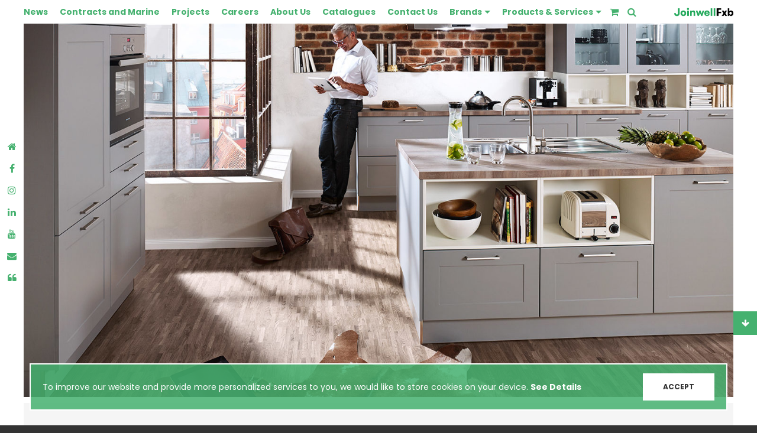

--- FILE ---
content_type: text/html; charset=UTF-8
request_url: https://joinwell.com.mt/rooms/generic/lotus/
body_size: 14995
content:

<!doctype html>
<html lang="en-US" class="production">
  <head>
	<meta charset="utf-8">
	<meta http-equiv="x-ua-compatible" content="ie=edge">
	<meta name="viewport" content="width=device-width, initial-scale=1">
	<meta name="facebook-domain-verification" content="pq5d9r7tu3mkpc8xldpxy8qjiwtej1" />
	<!-- Google Tag Manager -->
<script>(function(w,d,s,l,i){w[l]=w[l]||[];w[l].push({'gtm.start':
new Date().getTime(),event:'gtm.js'});var f=d.getElementsByTagName(s)[0],
j=d.createElement(s),dl=l!='dataLayer'?'&l='+l:'';j.async=true;j.src=
'https://www.googletagmanager.com/gtm.js?id='+i+dl;f.parentNode.insertBefore(j,f);
})(window,document,'script','dataLayer','GTM-NHCFC3P');</script>
<!-- End Google Tag Manager -->	<link rel="apple-touch-icon" sizes="180x180" href="https://joinwell.com.mt/app/themes/brndwgn-joinwell/dist/images/icons/favicons/apple-touch-icon.png">
	<link rel="icon" type="image/png" sizes="32x32" href="https://joinwell.com.mt/app/themes/brndwgn-joinwell/dist/images/icons/favicons/favicon-32x32.png">
	<link rel="icon" type="image/png" sizes="16x16" href="https://joinwell.com.mt/app/themes/brndwgn-joinwell/dist/images/icons/favicons/favicon-16x16.png">
	<link rel="manifest" href="https://joinwell.com.mt/app/themes/brndwgn-joinwell/dist/images/icons/favicons/manifest.json">
	<link rel="mask-icon" href="https://joinwell.com.mt/app/themes/brndwgn-joinwell/dist/images/icons/favicons/safari-pinned-tab.svg" color="#45b16f">
	<meta name="theme-color" content="#45b16f">
  <meta name='robots' content='index, follow, max-image-preview:large, max-snippet:-1, max-video-preview:-1' />
	<style>img:is([sizes="auto" i], [sizes^="auto," i]) { contain-intrinsic-size: 3000px 1500px }</style>
	
	<!-- This site is optimized with the Yoast SEO plugin v26.4 - https://yoast.com/wordpress/plugins/seo/ -->
	<title>Lotus - Joinwell Ltd.</title>
	<meta name="description" content="Joinwell&#039;s Lotus collection offers comfortable and stylish furniture in Malta. Shop now for great deals!" />
	<link rel="canonical" href="https://joinwell.com.mt/rooms/kitchen/lotus/" />
	<meta property="og:locale" content="en_US" />
	<meta property="og:type" content="article" />
	<meta property="og:title" content="Lotus - Joinwell Ltd." />
	<meta property="og:description" content="Joinwell&#039;s Lotus collection offers comfortable and stylish furniture in Malta. Shop now for great deals!" />
	<meta property="og:url" content="https://joinwell.com.mt/rooms/kitchen/lotus/" />
	<meta property="og:site_name" content="Joinwell Ltd." />
	<meta property="article:publisher" content="https://www.facebook.com/joinwellfxb" />
	<meta property="article:modified_time" content="2023-05-16T11:53:04+00:00" />
	<meta property="og:image" content="https://d1kxfday8czlm.cloudfront.net/app/uploads/2017/06/14150617/Lotus-Finish-A.jpg" />
	<meta property="og:image:width" content="1600" />
	<meta property="og:image:height" content="1050" />
	<meta property="og:image:type" content="image/jpeg" />
	<meta name="twitter:card" content="summary_large_image" />
	<script type="application/ld+json" class="yoast-schema-graph">{"@context":"https://schema.org","@graph":[{"@type":"WebPage","@id":"https://joinwell.com.mt/rooms/kitchen/lotus/","url":"https://joinwell.com.mt/rooms/kitchen/lotus/","name":"Lotus - Joinwell Ltd.","isPartOf":{"@id":"https://joinwell.com.mt/#website"},"primaryImageOfPage":{"@id":"https://joinwell.com.mt/rooms/kitchen/lotus/#primaryimage"},"image":{"@id":"https://joinwell.com.mt/rooms/kitchen/lotus/#primaryimage"},"thumbnailUrl":"https://d1kxfday8czlm.cloudfront.net/app/uploads/2017/06/14150617/Lotus-Finish-A.jpg","datePublished":"2017-06-14T13:36:06+00:00","dateModified":"2023-05-16T11:53:04+00:00","description":"Joinwell's Lotus collection offers comfortable and stylish furniture in Malta. Shop now for great deals!","breadcrumb":{"@id":"https://joinwell.com.mt/rooms/kitchen/lotus/#breadcrumb"},"inLanguage":"en-US","potentialAction":[{"@type":"ReadAction","target":["https://joinwell.com.mt/rooms/kitchen/lotus/"]}]},{"@type":"ImageObject","inLanguage":"en-US","@id":"https://joinwell.com.mt/rooms/kitchen/lotus/#primaryimage","url":"https://d1kxfday8czlm.cloudfront.net/app/uploads/2017/06/14150617/Lotus-Finish-A.jpg","contentUrl":"https://d1kxfday8czlm.cloudfront.net/app/uploads/2017/06/14150617/Lotus-Finish-A.jpg","width":1600,"height":1050},{"@type":"BreadcrumbList","@id":"https://joinwell.com.mt/rooms/kitchen/lotus/#breadcrumb","itemListElement":[{"@type":"ListItem","position":1,"name":"Home","item":"https://joinwell.com.mt/"},{"@type":"ListItem","position":2,"name":"Lotus"}]},{"@type":"WebSite","@id":"https://joinwell.com.mt/#website","url":"https://joinwell.com.mt/","name":"Joinwell Ltd.","description":"The art of everyday living.","publisher":{"@id":"https://joinwell.com.mt/#organization"},"potentialAction":[{"@type":"SearchAction","target":{"@type":"EntryPoint","urlTemplate":"https://joinwell.com.mt/?s={search_term_string}"},"query-input":{"@type":"PropertyValueSpecification","valueRequired":true,"valueName":"search_term_string"}}],"inLanguage":"en-US"},{"@type":"Organization","@id":"https://joinwell.com.mt/#organization","name":"Joinwell Ltd.","url":"https://joinwell.com.mt/","logo":{"@type":"ImageObject","inLanguage":"en-US","@id":"https://joinwell.com.mt/#/schema/logo/image/","url":"https://d1kxfday8czlm.cloudfront.net/app/uploads/2023/08/14114532/JF_colour.png","contentUrl":"https://d1kxfday8czlm.cloudfront.net/app/uploads/2023/08/14114532/JF_colour.png","width":757,"height":103,"caption":"Joinwell Ltd."},"image":{"@id":"https://joinwell.com.mt/#/schema/logo/image/"},"sameAs":["https://www.facebook.com/joinwellfxb","https://www.instagram.com/joinwellfxb/","https://www.linkedin.com/company/joinwellfxb/","https://www.youtube.com/channel/UC9hHNrxFMnw6iZqiJ3ch5ZA"]}]}</script>
	<!-- / Yoast SEO plugin. -->


<script type='application/javascript'  id='pys-version-script'>console.log('PixelYourSite Free version 11.1.3');</script>
<script type="text/javascript">
/* <![CDATA[ */
window._wpemojiSettings = {"baseUrl":"https:\/\/s.w.org\/images\/core\/emoji\/16.0.1\/72x72\/","ext":".png","svgUrl":"https:\/\/s.w.org\/images\/core\/emoji\/16.0.1\/svg\/","svgExt":".svg","source":{"concatemoji":"https:\/\/joinwell.com.mt\/wp\/wp-includes\/js\/wp-emoji-release.min.js?ver=6.8.3"}};
/*! This file is auto-generated */
!function(s,n){var o,i,e;function c(e){try{var t={supportTests:e,timestamp:(new Date).valueOf()};sessionStorage.setItem(o,JSON.stringify(t))}catch(e){}}function p(e,t,n){e.clearRect(0,0,e.canvas.width,e.canvas.height),e.fillText(t,0,0);var t=new Uint32Array(e.getImageData(0,0,e.canvas.width,e.canvas.height).data),a=(e.clearRect(0,0,e.canvas.width,e.canvas.height),e.fillText(n,0,0),new Uint32Array(e.getImageData(0,0,e.canvas.width,e.canvas.height).data));return t.every(function(e,t){return e===a[t]})}function u(e,t){e.clearRect(0,0,e.canvas.width,e.canvas.height),e.fillText(t,0,0);for(var n=e.getImageData(16,16,1,1),a=0;a<n.data.length;a++)if(0!==n.data[a])return!1;return!0}function f(e,t,n,a){switch(t){case"flag":return n(e,"\ud83c\udff3\ufe0f\u200d\u26a7\ufe0f","\ud83c\udff3\ufe0f\u200b\u26a7\ufe0f")?!1:!n(e,"\ud83c\udde8\ud83c\uddf6","\ud83c\udde8\u200b\ud83c\uddf6")&&!n(e,"\ud83c\udff4\udb40\udc67\udb40\udc62\udb40\udc65\udb40\udc6e\udb40\udc67\udb40\udc7f","\ud83c\udff4\u200b\udb40\udc67\u200b\udb40\udc62\u200b\udb40\udc65\u200b\udb40\udc6e\u200b\udb40\udc67\u200b\udb40\udc7f");case"emoji":return!a(e,"\ud83e\udedf")}return!1}function g(e,t,n,a){var r="undefined"!=typeof WorkerGlobalScope&&self instanceof WorkerGlobalScope?new OffscreenCanvas(300,150):s.createElement("canvas"),o=r.getContext("2d",{willReadFrequently:!0}),i=(o.textBaseline="top",o.font="600 32px Arial",{});return e.forEach(function(e){i[e]=t(o,e,n,a)}),i}function t(e){var t=s.createElement("script");t.src=e,t.defer=!0,s.head.appendChild(t)}"undefined"!=typeof Promise&&(o="wpEmojiSettingsSupports",i=["flag","emoji"],n.supports={everything:!0,everythingExceptFlag:!0},e=new Promise(function(e){s.addEventListener("DOMContentLoaded",e,{once:!0})}),new Promise(function(t){var n=function(){try{var e=JSON.parse(sessionStorage.getItem(o));if("object"==typeof e&&"number"==typeof e.timestamp&&(new Date).valueOf()<e.timestamp+604800&&"object"==typeof e.supportTests)return e.supportTests}catch(e){}return null}();if(!n){if("undefined"!=typeof Worker&&"undefined"!=typeof OffscreenCanvas&&"undefined"!=typeof URL&&URL.createObjectURL&&"undefined"!=typeof Blob)try{var e="postMessage("+g.toString()+"("+[JSON.stringify(i),f.toString(),p.toString(),u.toString()].join(",")+"));",a=new Blob([e],{type:"text/javascript"}),r=new Worker(URL.createObjectURL(a),{name:"wpTestEmojiSupports"});return void(r.onmessage=function(e){c(n=e.data),r.terminate(),t(n)})}catch(e){}c(n=g(i,f,p,u))}t(n)}).then(function(e){for(var t in e)n.supports[t]=e[t],n.supports.everything=n.supports.everything&&n.supports[t],"flag"!==t&&(n.supports.everythingExceptFlag=n.supports.everythingExceptFlag&&n.supports[t]);n.supports.everythingExceptFlag=n.supports.everythingExceptFlag&&!n.supports.flag,n.DOMReady=!1,n.readyCallback=function(){n.DOMReady=!0}}).then(function(){return e}).then(function(){var e;n.supports.everything||(n.readyCallback(),(e=n.source||{}).concatemoji?t(e.concatemoji):e.wpemoji&&e.twemoji&&(t(e.twemoji),t(e.wpemoji)))}))}((window,document),window._wpemojiSettings);
/* ]]> */
</script>
<style id='wp-emoji-styles-inline-css' type='text/css'>

	img.wp-smiley, img.emoji {
		display: inline !important;
		border: none !important;
		box-shadow: none !important;
		height: 1em !important;
		width: 1em !important;
		margin: 0 0.07em !important;
		vertical-align: -0.1em !important;
		background: none !important;
		padding: 0 !important;
	}
</style>
<link rel='stylesheet' id='wp-block-library-css' href='https://joinwell.com.mt/wp/wp-includes/css/dist/block-library/style.min.css?ver=6.8.3' type='text/css' media='all' />
<style id='classic-theme-styles-inline-css' type='text/css'>
/*! This file is auto-generated */
.wp-block-button__link{color:#fff;background-color:#32373c;border-radius:9999px;box-shadow:none;text-decoration:none;padding:calc(.667em + 2px) calc(1.333em + 2px);font-size:1.125em}.wp-block-file__button{background:#32373c;color:#fff;text-decoration:none}
</style>
<style id='global-styles-inline-css' type='text/css'>
:root{--wp--preset--aspect-ratio--square: 1;--wp--preset--aspect-ratio--4-3: 4/3;--wp--preset--aspect-ratio--3-4: 3/4;--wp--preset--aspect-ratio--3-2: 3/2;--wp--preset--aspect-ratio--2-3: 2/3;--wp--preset--aspect-ratio--16-9: 16/9;--wp--preset--aspect-ratio--9-16: 9/16;--wp--preset--color--black: #000000;--wp--preset--color--cyan-bluish-gray: #abb8c3;--wp--preset--color--white: #ffffff;--wp--preset--color--pale-pink: #f78da7;--wp--preset--color--vivid-red: #cf2e2e;--wp--preset--color--luminous-vivid-orange: #ff6900;--wp--preset--color--luminous-vivid-amber: #fcb900;--wp--preset--color--light-green-cyan: #7bdcb5;--wp--preset--color--vivid-green-cyan: #00d084;--wp--preset--color--pale-cyan-blue: #8ed1fc;--wp--preset--color--vivid-cyan-blue: #0693e3;--wp--preset--color--vivid-purple: #9b51e0;--wp--preset--gradient--vivid-cyan-blue-to-vivid-purple: linear-gradient(135deg,rgba(6,147,227,1) 0%,rgb(155,81,224) 100%);--wp--preset--gradient--light-green-cyan-to-vivid-green-cyan: linear-gradient(135deg,rgb(122,220,180) 0%,rgb(0,208,130) 100%);--wp--preset--gradient--luminous-vivid-amber-to-luminous-vivid-orange: linear-gradient(135deg,rgba(252,185,0,1) 0%,rgba(255,105,0,1) 100%);--wp--preset--gradient--luminous-vivid-orange-to-vivid-red: linear-gradient(135deg,rgba(255,105,0,1) 0%,rgb(207,46,46) 100%);--wp--preset--gradient--very-light-gray-to-cyan-bluish-gray: linear-gradient(135deg,rgb(238,238,238) 0%,rgb(169,184,195) 100%);--wp--preset--gradient--cool-to-warm-spectrum: linear-gradient(135deg,rgb(74,234,220) 0%,rgb(151,120,209) 20%,rgb(207,42,186) 40%,rgb(238,44,130) 60%,rgb(251,105,98) 80%,rgb(254,248,76) 100%);--wp--preset--gradient--blush-light-purple: linear-gradient(135deg,rgb(255,206,236) 0%,rgb(152,150,240) 100%);--wp--preset--gradient--blush-bordeaux: linear-gradient(135deg,rgb(254,205,165) 0%,rgb(254,45,45) 50%,rgb(107,0,62) 100%);--wp--preset--gradient--luminous-dusk: linear-gradient(135deg,rgb(255,203,112) 0%,rgb(199,81,192) 50%,rgb(65,88,208) 100%);--wp--preset--gradient--pale-ocean: linear-gradient(135deg,rgb(255,245,203) 0%,rgb(182,227,212) 50%,rgb(51,167,181) 100%);--wp--preset--gradient--electric-grass: linear-gradient(135deg,rgb(202,248,128) 0%,rgb(113,206,126) 100%);--wp--preset--gradient--midnight: linear-gradient(135deg,rgb(2,3,129) 0%,rgb(40,116,252) 100%);--wp--preset--font-size--small: 13px;--wp--preset--font-size--medium: 20px;--wp--preset--font-size--large: 36px;--wp--preset--font-size--x-large: 42px;--wp--preset--spacing--20: 0.44rem;--wp--preset--spacing--30: 0.67rem;--wp--preset--spacing--40: 1rem;--wp--preset--spacing--50: 1.5rem;--wp--preset--spacing--60: 2.25rem;--wp--preset--spacing--70: 3.38rem;--wp--preset--spacing--80: 5.06rem;--wp--preset--shadow--natural: 6px 6px 9px rgba(0, 0, 0, 0.2);--wp--preset--shadow--deep: 12px 12px 50px rgba(0, 0, 0, 0.4);--wp--preset--shadow--sharp: 6px 6px 0px rgba(0, 0, 0, 0.2);--wp--preset--shadow--outlined: 6px 6px 0px -3px rgba(255, 255, 255, 1), 6px 6px rgba(0, 0, 0, 1);--wp--preset--shadow--crisp: 6px 6px 0px rgba(0, 0, 0, 1);}:where(.is-layout-flex){gap: 0.5em;}:where(.is-layout-grid){gap: 0.5em;}body .is-layout-flex{display: flex;}.is-layout-flex{flex-wrap: wrap;align-items: center;}.is-layout-flex > :is(*, div){margin: 0;}body .is-layout-grid{display: grid;}.is-layout-grid > :is(*, div){margin: 0;}:where(.wp-block-columns.is-layout-flex){gap: 2em;}:where(.wp-block-columns.is-layout-grid){gap: 2em;}:where(.wp-block-post-template.is-layout-flex){gap: 1.25em;}:where(.wp-block-post-template.is-layout-grid){gap: 1.25em;}.has-black-color{color: var(--wp--preset--color--black) !important;}.has-cyan-bluish-gray-color{color: var(--wp--preset--color--cyan-bluish-gray) !important;}.has-white-color{color: var(--wp--preset--color--white) !important;}.has-pale-pink-color{color: var(--wp--preset--color--pale-pink) !important;}.has-vivid-red-color{color: var(--wp--preset--color--vivid-red) !important;}.has-luminous-vivid-orange-color{color: var(--wp--preset--color--luminous-vivid-orange) !important;}.has-luminous-vivid-amber-color{color: var(--wp--preset--color--luminous-vivid-amber) !important;}.has-light-green-cyan-color{color: var(--wp--preset--color--light-green-cyan) !important;}.has-vivid-green-cyan-color{color: var(--wp--preset--color--vivid-green-cyan) !important;}.has-pale-cyan-blue-color{color: var(--wp--preset--color--pale-cyan-blue) !important;}.has-vivid-cyan-blue-color{color: var(--wp--preset--color--vivid-cyan-blue) !important;}.has-vivid-purple-color{color: var(--wp--preset--color--vivid-purple) !important;}.has-black-background-color{background-color: var(--wp--preset--color--black) !important;}.has-cyan-bluish-gray-background-color{background-color: var(--wp--preset--color--cyan-bluish-gray) !important;}.has-white-background-color{background-color: var(--wp--preset--color--white) !important;}.has-pale-pink-background-color{background-color: var(--wp--preset--color--pale-pink) !important;}.has-vivid-red-background-color{background-color: var(--wp--preset--color--vivid-red) !important;}.has-luminous-vivid-orange-background-color{background-color: var(--wp--preset--color--luminous-vivid-orange) !important;}.has-luminous-vivid-amber-background-color{background-color: var(--wp--preset--color--luminous-vivid-amber) !important;}.has-light-green-cyan-background-color{background-color: var(--wp--preset--color--light-green-cyan) !important;}.has-vivid-green-cyan-background-color{background-color: var(--wp--preset--color--vivid-green-cyan) !important;}.has-pale-cyan-blue-background-color{background-color: var(--wp--preset--color--pale-cyan-blue) !important;}.has-vivid-cyan-blue-background-color{background-color: var(--wp--preset--color--vivid-cyan-blue) !important;}.has-vivid-purple-background-color{background-color: var(--wp--preset--color--vivid-purple) !important;}.has-black-border-color{border-color: var(--wp--preset--color--black) !important;}.has-cyan-bluish-gray-border-color{border-color: var(--wp--preset--color--cyan-bluish-gray) !important;}.has-white-border-color{border-color: var(--wp--preset--color--white) !important;}.has-pale-pink-border-color{border-color: var(--wp--preset--color--pale-pink) !important;}.has-vivid-red-border-color{border-color: var(--wp--preset--color--vivid-red) !important;}.has-luminous-vivid-orange-border-color{border-color: var(--wp--preset--color--luminous-vivid-orange) !important;}.has-luminous-vivid-amber-border-color{border-color: var(--wp--preset--color--luminous-vivid-amber) !important;}.has-light-green-cyan-border-color{border-color: var(--wp--preset--color--light-green-cyan) !important;}.has-vivid-green-cyan-border-color{border-color: var(--wp--preset--color--vivid-green-cyan) !important;}.has-pale-cyan-blue-border-color{border-color: var(--wp--preset--color--pale-cyan-blue) !important;}.has-vivid-cyan-blue-border-color{border-color: var(--wp--preset--color--vivid-cyan-blue) !important;}.has-vivid-purple-border-color{border-color: var(--wp--preset--color--vivid-purple) !important;}.has-vivid-cyan-blue-to-vivid-purple-gradient-background{background: var(--wp--preset--gradient--vivid-cyan-blue-to-vivid-purple) !important;}.has-light-green-cyan-to-vivid-green-cyan-gradient-background{background: var(--wp--preset--gradient--light-green-cyan-to-vivid-green-cyan) !important;}.has-luminous-vivid-amber-to-luminous-vivid-orange-gradient-background{background: var(--wp--preset--gradient--luminous-vivid-amber-to-luminous-vivid-orange) !important;}.has-luminous-vivid-orange-to-vivid-red-gradient-background{background: var(--wp--preset--gradient--luminous-vivid-orange-to-vivid-red) !important;}.has-very-light-gray-to-cyan-bluish-gray-gradient-background{background: var(--wp--preset--gradient--very-light-gray-to-cyan-bluish-gray) !important;}.has-cool-to-warm-spectrum-gradient-background{background: var(--wp--preset--gradient--cool-to-warm-spectrum) !important;}.has-blush-light-purple-gradient-background{background: var(--wp--preset--gradient--blush-light-purple) !important;}.has-blush-bordeaux-gradient-background{background: var(--wp--preset--gradient--blush-bordeaux) !important;}.has-luminous-dusk-gradient-background{background: var(--wp--preset--gradient--luminous-dusk) !important;}.has-pale-ocean-gradient-background{background: var(--wp--preset--gradient--pale-ocean) !important;}.has-electric-grass-gradient-background{background: var(--wp--preset--gradient--electric-grass) !important;}.has-midnight-gradient-background{background: var(--wp--preset--gradient--midnight) !important;}.has-small-font-size{font-size: var(--wp--preset--font-size--small) !important;}.has-medium-font-size{font-size: var(--wp--preset--font-size--medium) !important;}.has-large-font-size{font-size: var(--wp--preset--font-size--large) !important;}.has-x-large-font-size{font-size: var(--wp--preset--font-size--x-large) !important;}
:where(.wp-block-post-template.is-layout-flex){gap: 1.25em;}:where(.wp-block-post-template.is-layout-grid){gap: 1.25em;}
:where(.wp-block-columns.is-layout-flex){gap: 2em;}:where(.wp-block-columns.is-layout-grid){gap: 2em;}
:root :where(.wp-block-pullquote){font-size: 1.5em;line-height: 1.6;}
</style>
<link rel='stylesheet' id='contact-form-7-css' href='https://joinwell.com.mt/app/plugins/contact-form-7/includes/css/styles.css?ver=6.1.3' type='text/css' media='all' />
<style id='contact-form-7-inline-css' type='text/css'>
.wpcf7 .wpcf7-recaptcha iframe {margin-bottom: 0;}.wpcf7 .wpcf7-recaptcha[data-align="center"] > div {margin: 0 auto;}.wpcf7 .wpcf7-recaptcha[data-align="right"] > div {margin: 0 0 0 auto;}
</style>
<link rel='stylesheet' id='sage/css-css' href='https://joinwell.com.mt/app/themes/brndwgn-joinwell/dist/styles/main-16257757b6.css' type='text/css' media='all' />
<script type="text/javascript" id="jquery-core-js-extra">
/* <![CDATA[ */
var pysFacebookRest = {"restApiUrl":"https:\/\/joinwell.com.mt\/wp-json\/pys-facebook\/v1\/event","debug":""};
/* ]]> */
</script>
<script type="text/javascript" src="https://joinwell.com.mt/wp/wp-includes/js/jquery/jquery.min.js?ver=3.7.1" id="jquery-core-js"></script>
<script type="text/javascript" src="https://joinwell.com.mt/app/plugins/pixelyoursite/dist/scripts/jquery.bind-first-0.2.3.min.js?ver=6.8.3" id="jquery-bind-first-js"></script>
<script type="text/javascript" src="https://joinwell.com.mt/app/plugins/pixelyoursite/dist/scripts/js.cookie-2.1.3.min.js?ver=2.1.3" id="js-cookie-pys-js"></script>
<script type="text/javascript" src="https://joinwell.com.mt/app/plugins/pixelyoursite/dist/scripts/tld.min.js?ver=2.3.1" id="js-tld-js"></script>
<script type="text/javascript" id="pys-js-extra">
/* <![CDATA[ */
var pysOptions = {"staticEvents":{"facebook":{"init_event":[{"delay":0,"type":"static","ajaxFire":false,"name":"PageView","pixelIds":["368070445798863"],"eventID":"71a6b765-e0a3-4002-9c5c-700ecc8a10f1","params":{"page_title":"Lotus","post_type":"sets","post_id":1653,"plugin":"PixelYourSite","user_role":"guest","event_url":"joinwell.com.mt\/rooms\/generic\/lotus\/"},"e_id":"init_event","ids":[],"hasTimeWindow":false,"timeWindow":0,"woo_order":"","edd_order":""}]}},"dynamicEvents":[],"triggerEvents":[],"triggerEventTypes":[],"facebook":{"pixelIds":["368070445798863"],"advancedMatching":[],"advancedMatchingEnabled":true,"removeMetadata":false,"wooVariableAsSimple":false,"serverApiEnabled":true,"wooCRSendFromServer":false,"send_external_id":null,"enabled_medical":false,"do_not_track_medical_param":["event_url","post_title","page_title","landing_page","content_name","categories","category_name","tags"],"meta_ldu":false},"debug":"","siteUrl":"https:\/\/joinwell.com.mt\/wp","ajaxUrl":"https:\/\/joinwell.com.mt\/wp\/wp-admin\/admin-ajax.php","ajax_event":"4cdbffc816","enable_remove_download_url_param":"1","cookie_duration":"7","last_visit_duration":"60","enable_success_send_form":"","ajaxForServerEvent":"1","ajaxForServerStaticEvent":"1","useSendBeacon":"1","send_external_id":"1","external_id_expire":"180","track_cookie_for_subdomains":"1","google_consent_mode":"1","gdpr":{"ajax_enabled":false,"all_disabled_by_api":false,"facebook_disabled_by_api":false,"analytics_disabled_by_api":false,"google_ads_disabled_by_api":false,"pinterest_disabled_by_api":false,"bing_disabled_by_api":false,"externalID_disabled_by_api":false,"facebook_prior_consent_enabled":true,"analytics_prior_consent_enabled":true,"google_ads_prior_consent_enabled":null,"pinterest_prior_consent_enabled":true,"bing_prior_consent_enabled":true,"cookiebot_integration_enabled":false,"cookiebot_facebook_consent_category":"marketing","cookiebot_analytics_consent_category":"statistics","cookiebot_tiktok_consent_category":"marketing","cookiebot_google_ads_consent_category":"marketing","cookiebot_pinterest_consent_category":"marketing","cookiebot_bing_consent_category":"marketing","consent_magic_integration_enabled":false,"real_cookie_banner_integration_enabled":false,"cookie_notice_integration_enabled":false,"cookie_law_info_integration_enabled":false,"analytics_storage":{"enabled":true,"value":"granted","filter":false},"ad_storage":{"enabled":true,"value":"granted","filter":false},"ad_user_data":{"enabled":true,"value":"granted","filter":false},"ad_personalization":{"enabled":true,"value":"granted","filter":false}},"cookie":{"disabled_all_cookie":false,"disabled_start_session_cookie":false,"disabled_advanced_form_data_cookie":false,"disabled_landing_page_cookie":false,"disabled_first_visit_cookie":false,"disabled_trafficsource_cookie":false,"disabled_utmTerms_cookie":false,"disabled_utmId_cookie":false},"tracking_analytics":{"TrafficSource":"direct","TrafficLanding":"undefined","TrafficUtms":[],"TrafficUtmsId":[]},"GATags":{"ga_datalayer_type":"default","ga_datalayer_name":"dataLayerPYS"},"woo":{"enabled":false},"edd":{"enabled":false},"cache_bypass":"1768637360"};
/* ]]> */
</script>
<script type="text/javascript" src="https://joinwell.com.mt/app/plugins/pixelyoursite/dist/scripts/public.js?ver=11.1.3" id="pys-js"></script>
<script type="text/javascript" src="https://joinwell.com.mt/app/themes/brndwgn-joinwell/dist/scripts/vue-5424a463b5.js" id="sage/vue-js"></script>
<link rel="https://api.w.org/" href="https://joinwell.com.mt/wp-json/" /><link rel="EditURI" type="application/rsd+xml" title="RSD" href="https://joinwell.com.mt/wp/xmlrpc.php?rsd" />
<meta name="generator" content="WordPress 6.8.3" />
<link rel='shortlink' href='https://joinwell.com.mt/?p=1653' />
<link rel="alternate" title="oEmbed (JSON)" type="application/json+oembed" href="https://joinwell.com.mt/wp-json/oembed/1.0/embed?url=https%3A%2F%2Fjoinwell.com.mt%2Frooms%2Fkitchen%2Flotus%2F" />
<link rel="alternate" title="oEmbed (XML)" type="text/xml+oembed" href="https://joinwell.com.mt/wp-json/oembed/1.0/embed?url=https%3A%2F%2Fjoinwell.com.mt%2Frooms%2Fkitchen%2Flotus%2F&#038;format=xml" />
<noscript><style>.vce-row-container .vcv-lozad {display: none}</style></noscript><meta name="generator" content="Powered by Visual Composer Website Builder - fast and easy-to-use drag and drop visual editor for WordPress."/><style type="text/css">.recentcomments a{display:inline !important;padding:0 !important;margin:0 !important;}</style><link rel="icon" href="https://d1kxfday8czlm.cloudfront.net/app/uploads/2017/05/24124657/cropped-fav-150x150.png" sizes="32x32" />
<link rel="icon" href="https://d1kxfday8czlm.cloudfront.net/app/uploads/2017/05/24124657/cropped-fav-300x300.png" sizes="192x192" />
<link rel="apple-touch-icon" href="https://d1kxfday8czlm.cloudfront.net/app/uploads/2017/05/24124657/cropped-fav-300x300.png" />
<meta name="msapplication-TileImage" content="https://d1kxfday8czlm.cloudfront.net/app/uploads/2017/05/24124657/cropped-fav-300x300.png" />
		<style type="text/css" id="wp-custom-css">
			.tax-room_group.term-kitchen .entry-content+.btn.btn-link {
	display:none;
}

html {
	scroll-behavior: smooth;
}

body {
	overflow-x: hidden;
}

.vce-row-container {
	scroll-margin-top: 100px;
}

.collection-banner .flex-container {
	min-height: 400px;
}

div {
	scroll-margin-top: 100px;
}

.vce-button--style-outline-animated.vce-button--style-outline--size-large {
	font-size: 30px;
}

#sticky-nav {
	z-index: 9999 !important;
}

/* Carousel */

.carousel#carousel-homepage-hero .carousel-indicators {
	bottom: 20px;
}

.carousel .carousel-indicators li {
	background-color: #ccc;
	}

.carousel .carousel-indicators li.active {
	margin: 0 10px !important;
}

/* Carousel End */

/* Sidebar Nav */

@media only screen and (max-width: 767px){
	.sub-menu {
		padding-left: 0;
	}
}

.sub-menu li {
	list-style: none;
	margin-top: 0;
	margin-bottom: 0;
	padding-top: 20px;
}

.sub-menu li a {
	font-size: 15px;
	color: #ddd;
}

.caret {
	display: inline-block;
	position: absolute;
	right: 30px;
	margin-top: 8px;
	
  border-top: none;
  border-bottom: 8px solid;
  border-left: 8px solid transparent;
  border-right: 8px solid transparent;
}

.caret.collapsed {
	border-bottom: none;
	border-top: 8px solid;
	border-left: 8px solid transparent;
	border-right: 8px solid transparent;
}

.caret:hover {
	color: #fff;
}
/* Sidebar Nav End */


/** Horizontal Nav **/
.align-self-end {
	align-self: flex-end;
}

/* Menu Bar */
.h-navbar {
	font-weight: bold;
	margin-right: 4px;
}

.h-navbar > li > a {
	padding: 8px 10px;
	background-color: transparent !important;
}

ul.h-navbar > li:first-child a{
	padding-left: 0px;
}

ul.h-navbar > li:last-child a{
	padding-right: 20px;
}

/* Menu Bar End */

/* Logo */

.jf-colour {
	top: 50% !important;
	transform: translateY(-50%);
	width: 100px;
}

@media only screen and (max-width: 992px) {
	.logo {
		right: 20px !important;
		width: 128px !important;
	}
}

.logo-footer {
	width: 100px;	
}

/* Logo End */

/* Main Menu Dropdown */
#menu-main-menu .dropdown-menu {
	margin: 0;
	padding: 0;
	border-radius: 0;
	border: none;
	box-shadow: none;
}	

#menu-main-menu .dropdown-menu>li>a {
	color: #45b16f;
	padding: 8px 15px 8px 10px;
}

#menu-main-menu .dropdown-menu>li>a:hover {
	color: #fff;
	background-color: #45b16f !important;
}

#menu-main-menu .dropdown-menu>li.active a {
	pointer-events: none;
	color: #fff;
}

#menu-main-menu .dropdown-toggle {
	padding-right: 14px !important;
	margin-right: 10px;
}

.btn-dropdown::after {
/* 	display: none; */
}

#menu-main-menu .dropdown-toggle::after {
	content: "";
	position: absolute;
	margin-top: 10px;
	right: 0;
	border-top: 5px solid;
  border-bottom: none;
  border-left: 5px solid transparent;
  border-right: 5px solid transparent;
	color: #45b16f;
	transition-duration: 0.5s;
}

#menu-main-menu .dropdown-toggle:hover::after,
#menu-main-menu .menu-item:hover .dropdown-toggle::after,
#menu-main-menu .menu-item:hover .dropdown-toggle
{
	color: #307a4c;
}

.dropdown-menu {
	display: none;
}

#menu-main-menu .dropdown-toggle:hover + ul.dropdown-menu,
#menu-main-menu .dropdown-menu:hover {
	display: block;
}

@media only screen and (min-width: 1200px){
	.overflow-y-scroll ul {
		overflow-y: auto;
		max-height: 50vh;
	}
}
/* Main Menu Dropdown End */

/* Select Dropdown Start */
.wpcf7-select.dropdown.open {
	border-color: #45b16f;
}

.wpcf7-select.dropdown .dropdown-menu {
	left: -2px;
	right: -2px;
}
/* Select Dropdown End */

/* FA Icons */

.fa-container .fa:hover
{
	color: #307a4c;
	background-color: transparent;
	transition: .5s;
}

@media only screen and (min-width: 1200px) {
	.fa-container {
		display: flex;
	}
}

@media only screen and (max-width: 1199px) {
	.fa-container {
		display: none !important;
	}
}

.fa-container a .fa,
.fa-container span .fa {
	margin: 12px 15px 12px 0;
	cursor: pointer;
}

.fa-md-16 {
	color: #45b16f;
	font-size: 16px;
}

/* FA Icons End */


/* Search Bar */

.search-bar {
	display: flex;
	position: absolute;
	border: 2px solid rgb(211,211,211,0.2);
	background: #fff;
	top: 40px;
	left: 40px;
	right: 40px;
	padding: 7px 0;
}

.search-bar span .fa-md-16 {
	color: #45b16f;
	font-size: 16px;
	margin: 12px 20px;
	cursor: pointer;
}

.search-box {
	width: 100%;
	padding: 0 !important;
	margin: 0 !important;
	border: none;
}

.search-box:focus {
	outline: none;
}

.searchbtn {
	border: none;
	background: none;
	padding: 0 10px;
}

.closebtn {
	height: 20px;
	width: 20px;
	display: inline-block;
	position: absolute;
	top: 50%;
	right: 0;
	transform: translatey(-50%);
	cursor: pointer;
	margin-right: 10px;
}

.closebtn > .line {
	height: 2px;
	width: 16px;
	background-color: #45b16f;
	position: absolute;
	top: 47%;
	transform: translatey(-50%);
	right: 2px;
	transform: rotate(-45deg);
}

.closebtn > .line:nth-child(2) {
	transform: rotate(45deg);
}

/* Search Bar End */

/* Map and Contact */
@media only screen and (min-width: 1200px) {
	.map-banner:before {
		padding: 0;
	}
}

.google-map--iframe {
	left: 0 !important;
}

/* Map and Contact End */

/* mc embed signup Start */
#mc_embed_signup {
	padding-bottom: 30px;
}

#mc_embed_signup label
 {
	text-transform: uppercase;
}

#mc_embed_signup_scroll .mc-field-group {
	padding-bottom: 0 !important;
	margin-bottom: 10px !important;
}

#mc_embed_signup_scroll input {
	border: 2px solid transparent !important; 
	border-radius: 0 !important;
	color: #555;
}

#mc_embed_signup_scroll input:not(.button):focus
 {
	outline: none;
	border: 2px solid #45b16f !important;
}

#mc-embedded-subscribe.button {
	background-color: #45b16f !important;
	border: 1px solid #45b16f !important;
	padding: 12px 33px !important;
	margin: 0 !important;
	margin-top: 15px !important;
	text-transform: uppercase;
	font-size: 12px !important;
	font-weight: 700 !important;
	height: auto !important;
	line-height: 20px !important;
}

#mc-embedded-subscribe.button:hover {
	background-color: #378c58 !important;
}

/* mc embed signup End */		</style>
		</head>  <body class="wp-singular sets-template-default single single-sets postid-1653 wp-theme-brndwgn-joinwell vcwb lotus sidebar-primary">
    <!-- Google Tag Manager (noscript) -->
<noscript><iframe src="https://www.googletagmanager.com/ns.html?id=GTM-NHCFC3P" height="0" width="0" style="display:none;visibility:hidden"></iframe></noscript>
<!-- End Google Tag Manager (noscript) -->    <div class="frame frame-top">
	<button class="btn btn-xs btn-link menu-toggle hidden-xl hidden-lg">
		<span class="pull-left">
			<span class="sr-only">Open navigation menu</span>
			<span class="icon-bar"></span>
			<span class="icon-bar"></span>
			<span class="icon-bar"></span>
		</span>
		<span class="margin-left-10 pull-right">
			Menu
		</span>
	</button>

	<div>

	<div class="menu-main-menu-container"><ul id="menu-main-menu" class="nav navbar-nav h-navbar visible-xl visible-lg"><li id="menu-item-72" class="menu-item menu-item-type-post_type menu-item-object-page menu-item-72"><a title="News" href="https://joinwell.com.mt/news/">News</a></li>
<li id="menu-item-71" class="menu-item menu-item-type-post_type menu-item-object-page menu-item-71"><a title="Contracts and Marine" href="https://joinwell.com.mt/marine-contract-services/">Contracts and Marine</a></li>
<li id="menu-item-5134" class="menu-item menu-item-type-post_type menu-item-object-page menu-item-5134"><a title="Projects" href="https://joinwell.com.mt/case-studies/">Projects</a></li>
<li id="menu-item-6002" class="menu-item menu-item-type-post_type menu-item-object-page menu-item-6002"><a title="Careers" href="https://joinwell.com.mt/careers-at-joinwellfxb/">Careers</a></li>
<li id="menu-item-70" class="menu-item menu-item-type-post_type menu-item-object-page menu-item-70"><a title="About Us" href="https://joinwell.com.mt/about-us/">About Us</a></li>
<li id="menu-item-2448" class="menu-item menu-item-type-post_type menu-item-object-page menu-item-2448"><a title="Catalogues" href="https://joinwell.com.mt/catalogues/">Catalogues</a></li>
<li id="menu-item-75" class="menu-item menu-item-type-post_type menu-item-object-page menu-item-75"><a title="Contact Us" href="https://joinwell.com.mt/contact-us/">Contact Us</a></li>
<li id="menu-item-68" class="overflow-y-scroll menu-item menu-item-type-post_type menu-item-object-page menu-item-has-children menu-item-68 dropdown"><a title="Brands" href="https://joinwell.com.mt/brands/" class="dropdown-toggle" aria-haspopup="true">Brands</a>
<ul class="dropdown-menu">
	<li id="menu-item-5566" class="menu-item menu-item-type-post_type menu-item-object-brand menu-item-5566"><a title="Alea" href="https://joinwell.com.mt/brands/alea/">Alea</a></li>
	<li id="menu-item-5559" class="menu-item menu-item-type-post_type menu-item-object-brand menu-item-5559"><a title="Ardue Kitchens" href="https://joinwell.com.mt/brands/ardue-kitchens/">Ardue Kitchens</a></li>
	<li id="menu-item-5563" class="menu-item menu-item-type-post_type menu-item-object-brand menu-item-5563"><a title="Blaupunkt Appliances" href="https://joinwell.com.mt/brands/blaupunkt/">Blaupunkt Appliances</a></li>
	<li id="menu-item-5573" class="menu-item menu-item-type-post_type menu-item-object-brand menu-item-5573"><a title="Calia" href="https://joinwell.com.mt/brands/sofa-calia-italia/">Calia</a></li>
	<li id="menu-item-5562" class="menu-item menu-item-type-post_type menu-item-object-brand menu-item-5562"><a title="Cesar" href="https://joinwell.com.mt/brands/cesar/">Cesar</a></li>
	<li id="menu-item-5568" class="menu-item menu-item-type-post_type menu-item-object-brand menu-item-5568"><a title="Corazzin" href="https://joinwell.com.mt/brands/corazzin/">Corazzin</a></li>
	<li id="menu-item-6400" class="menu-item menu-item-type-post_type menu-item-object-brand menu-item-6400"><a title="Econetique" href="https://joinwell.com.mt/brands/econetique/">Econetique</a></li>
	<li id="menu-item-5564" class="menu-item menu-item-type-post_type menu-item-object-brand menu-item-5564"><a title="Favero" href="https://joinwell.com.mt/brands/favero/">Favero</a></li>
	<li id="menu-item-6340" class="menu-item menu-item-type-post_type menu-item-object-brand menu-item-6340"><a title="Flekssit" href="https://joinwell.com.mt/brands/flekssit/">Flekssit</a></li>
	<li id="menu-item-6386" class="menu-item menu-item-type-post_type menu-item-object-brand menu-item-6386"><a title="FXB Office Furniture" href="https://joinwell.com.mt/brands/fxb-offices/">FXB Office Furniture</a></li>
	<li id="menu-item-5567" class="menu-item menu-item-type-post_type menu-item-object-brand menu-item-5567"><a title="Kastel" href="https://joinwell.com.mt/brands/kastel/">Kastel</a></li>
	<li id="menu-item-5569" class="menu-item menu-item-type-post_type menu-item-object-brand menu-item-5569"><a title="Noctis" href="https://joinwell.com.mt/brands/noctis-beds/">Noctis</a></li>
	<li id="menu-item-5570" class="menu-item menu-item-type-post_type menu-item-object-brand menu-item-5570"><a title="Nolte Möbel" href="https://joinwell.com.mt/brands/nolte-mobel/">Nolte Möbel</a></li>
	<li id="menu-item-6275" class="menu-item menu-item-type-post_type menu-item-object-brand menu-item-6275"><a title="NottinRelax" href="https://joinwell.com.mt/brands/nottinrelax-malta/">NottinRelax</a></li>
	<li id="menu-item-5572" class="menu-item menu-item-type-post_type menu-item-object-brand menu-item-5572"><a title="Papadatos" href="https://joinwell.com.mt/brands/papadatos/">Papadatos</a></li>
	<li id="menu-item-5571" class="menu-item menu-item-type-post_type menu-item-object-brand menu-item-5571"><a title="Riviera Maison" href="https://joinwell.com.mt/brands/riviera-maison/">Riviera Maison</a></li>
	<li id="menu-item-6387" class="menu-item menu-item-type-post_type menu-item-object-brand menu-item-6387"><a title="Seipo" href="https://joinwell.com.mt/brands/seipo/">Seipo</a></li>
	<li id="menu-item-6313" class="menu-item menu-item-type-post_type menu-item-object-brand menu-item-6313"><a title="Sudbrock" href="https://joinwell.com.mt/brands/visual-composer-6297/">Sudbrock</a></li>
	<li id="menu-item-5565" class="menu-item menu-item-type-post_type menu-item-object-brand menu-item-5565"><a title="Ter Hürne" href="https://joinwell.com.mt/brands/ter-hurne/">Ter Hürne</a></li>
	<li id="menu-item-5560" class="menu-item menu-item-type-post_type menu-item-object-brand menu-item-5560"><a title="Water Art Concepts" href="https://joinwell.com.mt/brands/water-art-concepts/">Water Art Concepts</a></li>
</ul>
</li>
<li id="menu-item-69" class="menu-item menu-item-type-post_type menu-item-object-page menu-item-has-children menu-item-69 dropdown"><a title="Products &amp; Services" href="https://joinwell.com.mt/rooms/" class="dropdown-toggle" aria-haspopup="true">Products &#038; Services</a>
<ul class="dropdown-menu">
	<li id="menu-item-3571" class="menu-item menu-item-type-taxonomy menu-item-object-room_group current-sets-ancestor current-menu-parent current-sets-parent menu-item-3571"><a title="Kitchen" href="https://joinwell.com.mt/rooms/kitchen/">Kitchen</a></li>
	<li id="menu-item-3568" class="menu-item menu-item-type-taxonomy menu-item-object-room_group menu-item-3568"><a title="Bedroom" href="https://joinwell.com.mt/rooms/bedroom/">Bedroom</a></li>
	<li id="menu-item-3569" class="menu-item menu-item-type-taxonomy menu-item-object-room_group menu-item-3569"><a title="Living" href="https://joinwell.com.mt/rooms/living/">Living</a></li>
	<li id="menu-item-3570" class="menu-item menu-item-type-taxonomy menu-item-object-room_group menu-item-3570"><a title="Dining" href="https://joinwell.com.mt/rooms/dining/">Dining</a></li>
	<li id="menu-item-3572" class="menu-item menu-item-type-taxonomy menu-item-object-room_group menu-item-3572"><a title="Children" href="https://joinwell.com.mt/rooms/children/">Children</a></li>
	<li id="menu-item-6526" class="menu-item menu-item-type-post_type menu-item-object-page menu-item-6526"><a title="Outdoor Furniture" href="https://joinwell.com.mt/outdoor-furniture/">Outdoor Furniture</a></li>
	<li id="menu-item-6341" class="menu-item menu-item-type-post_type menu-item-object-brand menu-item-6341"><a title="Office Furniture" href="https://joinwell.com.mt/brands/officefurniture/">Office Furniture</a></li>
	<li id="menu-item-5135" class="menu-item menu-item-type-custom menu-item-object-custom menu-item-5135"><a title="Bathroom" href="https://joinwell.com.mt/brands/water-art-concepts/">Bathroom</a></li>
	<li id="menu-item-3637" class="menu-item menu-item-type-post_type menu-item-object-brand menu-item-3637"><a title="Ter Hürne Flooring" href="https://joinwell.com.mt/brands/ter-hurne/">Ter Hürne Flooring</a></li>
	<li id="menu-item-1642" class="menu-item menu-item-type-custom menu-item-object-custom menu-item-1642"><a title="Weddings" target="_blank" href="https://shop.joinwell.com.mt/apps/giftregistry/find">Weddings</a></li>
</ul>
</li>
<li id="menu-item-2178" class="visible-xs visible-sm menu-item menu-item-type-custom menu-item-object-custom menu-item-2178"><a title="Online Shop" target="_blank" href="https://shop.joinwell.com.mt/">Online Shop</a></li>
</ul></div>
	
	    <div class="fa-container">
	    	
		    <a href="https://shop.joinwell.com.mt/" target=_blank>
		    	<i class="fa fa-shopping-cart fa-md-16" aria-hidden="true"></i>
		    </a>
		    <span class="search-icon" onclick="toggleSearchBar();">
		    	<i class="fa fa-search fa-md-16" aria-hidden="true"></i>
		    </span>
		</div>
	</div>

	<form id="search-bar" class="search-bar hidden-md hidden-sm hidden-xs" method="get" action="/" style="display: none;">
		<button type="submit" class="searchbtn">
		    <i class="fa fa-search fa-md-16" aria-hidden="true"></i>
		</button><!--
		--><input name="s" class="search-box" type="text">
		<div class="pull-right">
			<span class="closebtn" onclick="toggleSearchBar();">
		    	<div class="line"></div>
				<div class="line"></div>
		    </span>
		</div>
	</form>

	<script>
	    var searchBar = jQuery('#search-bar');

	    function toggleSearchBar() {
	        if (!searchBar.is(':visible')) {
	            searchBar.slideToggle(function() {
	                searchBar.find('.search-box').focus();
	            });
	        } else {
	            searchBar.slideToggle();
	        }
	    }
	</script>
    
    	<a href="https://joinwell.com.mt">
		<img src="https://joinwell.com.mt/app/themes/brndwgn-joinwell/dist/images/logos/JF_Colour.png" id="main-logo" class="jf-colour logo" alt="Joinwell Ltd.">
	</a>
</div>

<div class="frame frame-right relative">
	<a class="smooth-scroll" id="scroll-to-next">
		<div class="bg-primary text-center">
			<i class="fa fa-arrow-down text-white" aria-hidden="true"></i>
		</div>
	</a>

	<a href="#top" class="smooth-scroll" id="scroll-to-top">
		<div class="bg-primary text-center">
			<i class="fa fa-arrow-up text-white" aria-hidden="true"></i>
		</div>
	</a>
</div>

<!-- <div class="frame frame-bottom text-right"><span class="tagline"></span></div> -->

<div class="frame frame-left">

	<div class="social-icons">
					<a href="https://shop.joinwell.com.mt/" target=_blank>
				<i class="fa fa-shopping-cart hidden-lg hidden-xl"></i>
			</a>
				<a href="https://joinwell.com.mt">
			<i class="fa fa-home"></i>
		</a>
					<a href="https://www.facebook.com/joinwellfxb" target="_blank">
				<i class="fa fa-facebook"></i>
			</a>
									<a href="https://www.instagram.com/joinwellfxb/" target="_blank">
				<i class="fa fa-instagram"></i>
			</a>
							<a href="https://www.linkedin.com/company/joinwellfxb/" target="_blank">
				<i class="fa fa-linkedin"></i>
			</a>
									<a href="https://www.youtube.com/channel/UC9hHNrxFMnw6iZqiJ3ch5ZA" target="_blank">
				<i class="fa fa-youtube"></i>
			</a>
									<a href="https://joinwell.com.mt/contact-us/">
				<i class="social-media-link fa fa-envelope"></i>
			</a>
							<a href="https://joinwell.com.mt/testimonials/">
				<i class="fa fa-quote-left"></i>
			</a> 
			</div>
</div>    <div class="overlay-fullscreen">
	<div class="menu" style="overflow: scroll;">
		<div class="close-container">
			<button class="btn btn-xs menu-toggle hidden-xs">
				<span class="margin-right-10 pull-left">
					Close
				</span>

				<div class="pull-right hidden">
					<span class="icon-bar"></span>
					<span class="sr-only">Close navigation menu</span>
					<span class="icon-bar"></span>
					<span class="icon-bar"></span>
				</div>
			</button>

			<button class="btn btn-xs menu-toggle visible-xs">
				<div class="pull-left">
					<span class="icon-bar"></span>
					<span class="sr-only">Close navigation menu</span>
					<span class="icon-bar"></span>
					<span class="icon-bar"></span>
				</div>

				<span class="margin-left-10 pull-right">
					Close
				</span>
			</button>
		</div>
		<div>
			<div class="menu-main-menu-container"><ul id="menu-main-menu-1" class="list-unstyled"><li class=" menu-item menu-item-type-post_type menu-item-object-page menu-item-72"><a href="https://joinwell.com.mt/news/">News</a></li>
<li class=" menu-item menu-item-type-post_type menu-item-object-page menu-item-71"><a href="https://joinwell.com.mt/marine-contract-services/">Contracts and Marine</a></li>
<li class=" menu-item menu-item-type-post_type menu-item-object-page menu-item-5134"><a href="https://joinwell.com.mt/case-studies/">Projects</a></li>
<li class=" menu-item menu-item-type-post_type menu-item-object-page menu-item-6002"><a href="https://joinwell.com.mt/careers-at-joinwellfxb/">Careers</a></li>
<li class=" menu-item menu-item-type-post_type menu-item-object-page menu-item-70"><a href="https://joinwell.com.mt/about-us/">About Us</a></li>
<li class=" menu-item menu-item-type-post_type menu-item-object-page menu-item-2448"><a href="https://joinwell.com.mt/catalogues/">Catalogues</a></li>
<li class=" menu-item menu-item-type-post_type menu-item-object-page menu-item-75"><a href="https://joinwell.com.mt/contact-us/">Contact Us</a></li>
<li class="overflow-y-scroll menu-item menu-item-type-post_type menu-item-object-page menu-item-has-children has-children menu-item-68"><a href="https://joinwell.com.mt/brands/">Brands</a><div class="caret" onclick="toggleSubMenu(this)"></div>
<ul class="sub-menu">
	<li class=" menu-item menu-item-type-post_type menu-item-object-brand menu-item-5566"><a href="https://joinwell.com.mt/brands/alea/">Alea</a></li>
	<li class=" menu-item menu-item-type-post_type menu-item-object-brand menu-item-5559"><a href="https://joinwell.com.mt/brands/ardue-kitchens/">Ardue Kitchens</a></li>
	<li class=" menu-item menu-item-type-post_type menu-item-object-brand menu-item-5563"><a href="https://joinwell.com.mt/brands/blaupunkt/">Blaupunkt Appliances</a></li>
	<li class=" menu-item menu-item-type-post_type menu-item-object-brand menu-item-5573"><a href="https://joinwell.com.mt/brands/sofa-calia-italia/">Calia</a></li>
	<li class=" menu-item menu-item-type-post_type menu-item-object-brand menu-item-5562"><a href="https://joinwell.com.mt/brands/cesar/">Cesar</a></li>
	<li class=" menu-item menu-item-type-post_type menu-item-object-brand menu-item-5568"><a href="https://joinwell.com.mt/brands/corazzin/">Corazzin</a></li>
	<li class=" menu-item menu-item-type-post_type menu-item-object-brand menu-item-6400"><a href="https://joinwell.com.mt/brands/econetique/">Econetique</a></li>
	<li class=" menu-item menu-item-type-post_type menu-item-object-brand menu-item-5564"><a href="https://joinwell.com.mt/brands/favero/">Favero</a></li>
	<li class=" menu-item menu-item-type-post_type menu-item-object-brand menu-item-6340"><a href="https://joinwell.com.mt/brands/flekssit/">Flekssit</a></li>
	<li class=" menu-item menu-item-type-post_type menu-item-object-brand menu-item-6386"><a href="https://joinwell.com.mt/brands/fxb-offices/">FXB Office Furniture</a></li>
	<li class=" menu-item menu-item-type-post_type menu-item-object-brand menu-item-5567"><a href="https://joinwell.com.mt/brands/kastel/">Kastel</a></li>
	<li class=" menu-item menu-item-type-post_type menu-item-object-brand menu-item-5569"><a href="https://joinwell.com.mt/brands/noctis-beds/">Noctis</a></li>
	<li class=" menu-item menu-item-type-post_type menu-item-object-brand menu-item-5570"><a href="https://joinwell.com.mt/brands/nolte-mobel/">Nolte Möbel</a></li>
	<li class=" menu-item menu-item-type-post_type menu-item-object-brand menu-item-6275"><a href="https://joinwell.com.mt/brands/nottinrelax-malta/">NottinRelax</a></li>
	<li class=" menu-item menu-item-type-post_type menu-item-object-brand menu-item-5572"><a href="https://joinwell.com.mt/brands/papadatos/">Papadatos</a></li>
	<li class=" menu-item menu-item-type-post_type menu-item-object-brand menu-item-5571"><a href="https://joinwell.com.mt/brands/riviera-maison/">Riviera Maison</a></li>
	<li class=" menu-item menu-item-type-post_type menu-item-object-brand menu-item-6387"><a href="https://joinwell.com.mt/brands/seipo/">Seipo</a></li>
	<li class=" menu-item menu-item-type-post_type menu-item-object-brand menu-item-6313"><a href="https://joinwell.com.mt/brands/visual-composer-6297/">Sudbrock</a></li>
	<li class=" menu-item menu-item-type-post_type menu-item-object-brand menu-item-5565"><a href="https://joinwell.com.mt/brands/ter-hurne/">Ter Hürne</a></li>
	<li class=" menu-item menu-item-type-post_type menu-item-object-brand menu-item-5560"><a href="https://joinwell.com.mt/brands/water-art-concepts/">Water Art Concepts</a></li>
</ul>
</li>
<li class=" menu-item menu-item-type-post_type menu-item-object-page menu-item-has-children has-children menu-item-69"><a href="https://joinwell.com.mt/rooms/">Products &#038; Services</a><div class="caret" onclick="toggleSubMenu(this)"></div>
<ul class="sub-menu">
	<li class=" menu-item menu-item-type-taxonomy menu-item-object-room_group current-sets-ancestor current-menu-parent current-sets-parent menu-item-3571"><a href="https://joinwell.com.mt/rooms/kitchen/">Kitchen</a></li>
	<li class=" menu-item menu-item-type-taxonomy menu-item-object-room_group menu-item-3568"><a href="https://joinwell.com.mt/rooms/bedroom/">Bedroom</a></li>
	<li class=" menu-item menu-item-type-taxonomy menu-item-object-room_group menu-item-3569"><a href="https://joinwell.com.mt/rooms/living/">Living</a></li>
	<li class=" menu-item menu-item-type-taxonomy menu-item-object-room_group menu-item-3570"><a href="https://joinwell.com.mt/rooms/dining/">Dining</a></li>
	<li class=" menu-item menu-item-type-taxonomy menu-item-object-room_group menu-item-3572"><a href="https://joinwell.com.mt/rooms/children/">Children</a></li>
	<li class=" menu-item menu-item-type-post_type menu-item-object-page menu-item-6526"><a href="https://joinwell.com.mt/outdoor-furniture/">Outdoor Furniture</a></li>
	<li class=" menu-item menu-item-type-post_type menu-item-object-brand menu-item-6341"><a href="https://joinwell.com.mt/brands/officefurniture/">Office Furniture</a></li>
	<li class=" menu-item menu-item-type-custom menu-item-object-custom menu-item-5135"><a href="https://joinwell.com.mt/brands/water-art-concepts/">Bathroom</a></li>
	<li class=" menu-item menu-item-type-post_type menu-item-object-brand menu-item-3637"><a href="https://joinwell.com.mt/brands/ter-hurne/">Ter Hürne Flooring</a></li>
	<li class=" menu-item menu-item-type-custom menu-item-object-custom menu-item-1642"><a target="_blank" href="https://shop.joinwell.com.mt/apps/giftregistry/find">Weddings</a></li>
</ul>
</li>
<li class="visible-xs visible-sm menu-item menu-item-type-custom menu-item-object-custom menu-item-2178"><a target="_blank" href="https://shop.joinwell.com.mt/">Online Shop</a></li>
</ul></div>			
			<div class="social-media-links">
				
									<a href="https://www.facebook.com/joinwellfxb" target="_blank">
						<i class="social-media-link fa fa-facebook"></i>
					</a>
																	<a href="https://www.instagram.com/joinwellfxb/" target="_blank">
						<i class="social-media-link fa fa-instagram"></i>
					</a>
													<a href="https://www.linkedin.com/company/joinwellfxb/" target="_blank">
						<i class="social-media-link fa fa-linkedin"></i>
					</a>
																	<a href="https://www.youtube.com/channel/UC9hHNrxFMnw6iZqiJ3ch5ZA" target="_blank">
						<i class="social-media-link fa fa-youtube"></i>
					</a>
											</div>
		</div>

	</div>
</div>

<script>
	jQuery(document).ready(function() {
		jQuery('.caret').each(function() {
			jQuery(this).click();
		});
	});

	function toggleSubMenu(element) {
		element.classList.toggle('collapsed');
		jQuery(element).parent().find('.sub-menu').slideToggle(); 
	}
</script>        <!--[if IE]>
      <div class="alert alert-warning">
        You are using an <strong>outdated</strong> browser. Please <a href="http://browsehappy.com/">upgrade your browser</a> to improve your experience.      </div>
    <![endif]-->
        <div id="top"></div>

    <div id="main-content">

      
	<div class="bg-white push-next-block">
		<div class="relative banner">
			<img data-src="https://d1kxfday8czlm.cloudfront.net/app/uploads/2017/06/14150617/Lotus-Finish-A-1600x840.jpg" class="img-responsive padding-top-xs-60 lazyload" alt="Lotus">
					</div>
	</div>

<h1 class="sr-only">Lotus</h1>

<!-- Content -->
<div class="bg-white push-content-frame-breakpoint-down">
	<div class="bg-gray-lighter padding-top-default padding-bottom-35">
		<div class="container-fluid relative">
			<div class="row">
				<div class="col-md-offset-3 col-md-6 col-xs-offset-1 col-xs-10">
					  <article class="post-1653 sets type-sets status-publish has-post-thumbnail hentry style-framed-door room_group-kitchen">

    
    <header>
              <span class="text-opaque text-opaque-primary">Häcker Kitchens</span>
            <h1 class="entry-title h2">Lotus</h1>
    </header>
    <div class="entry-content">
          </div>

                  <a href="https://joinwell.com.mt/brands/" class="btn btn-link strong view-all">View all Brands</a>
      </article>

											<a href="https://joinwell.com.mt/rooms/kitchen/" class="btn btn-link strong padding-top-0">View more Kitchens</a>
									</div>
			</div>
		</div>
	</div>
</div>


<!-- Variants Gallery -->

<div class="bg-white push-content-frame-breakpoint-down push-next-block">
	<div class="bg-gray-lighter push-content-frame-breakpoint-up">
		<div class="container-fluid relative padding-bottom-30">
			<div class="row">
				<div class="col-xs-10 col-xs-offset-1 col-sm-12 col-sm-offset-0">
					<div class="slider-nav slider-home-items margin-horizontal-xs-n10">
						

			
					<div class="slide multi-variant">
				<div class="pod pod-pushed pod-pushed-rectangle margin-vertical-5">
					<div class="pod-container">
						<div class="background-image" style="background-image:url(https://d1kxfday8czlm.cloudfront.net/app/uploads/2017/06/14150617/Lotus-Finish-A-1350x760.jpg);"></div>
						<div class="content hidden-xs padding-0">
							<a href="https://d1kxfday8czlm.cloudfront.net/app/uploads/2017/06/14150617/Lotus-Finish-A.jpg" data-fancybox="gallery-0" data-caption="Finish A" data-type="image">
								<div class="wrapper">
									<div class="overlay flex-container">
										<div class="flex-top">
											<h6 class="text-white text-uppercase margin-0">&nbsp;</h6>
										</div>
										<div class="text-white text-center flex-center">
											<i class="fa fa-search" aria-hidden="true"></i>
										</div>
										<div class="text-white text-center flex-bottom">
											<h6 class="text-white text-uppercase margin-0">Finish A</h6>
										</div>
									</div>
								</div>
							</a>
						</div>						
						<div class="visible-xs bg-gray-dark padding-0 relative">
							<a href="https://d1kxfday8czlm.cloudfront.net/app/uploads/2017/06/14150617/Lotus-Finish-A.jpg" data-fancybox="gallery-xs-0" data-caption="Finish A" class="btn btn-fancybox strong text-white" data-type="image">Finish A</a>
						</div>
																			<a href="https://d1kxfday8czlm.cloudfront.net/app/uploads/2017/06/14150619/Lotus-Finish-A1.jpg" data-fancybox="gallery-0" data-caption="Lotus-Finish-A1" data-type="image"></a>
							<a href="https://d1kxfday8czlm.cloudfront.net/app/uploads/2017/06/14150619/Lotus-Finish-A1.jpg" data-fancybox="gallery-xs-0" data-caption="Lotus-Finish-A1" data-type="image"></a>
													<a href="https://d1kxfday8czlm.cloudfront.net/app/uploads/2017/06/14150621/Lotus-Finish-A2.jpg" data-fancybox="gallery-0" data-caption="Lotus-Finish-A2" data-type="image"></a>
							<a href="https://d1kxfday8czlm.cloudfront.net/app/uploads/2017/06/14150621/Lotus-Finish-A2.jpg" data-fancybox="gallery-xs-0" data-caption="Lotus-Finish-A2" data-type="image"></a>
													<a href="https://d1kxfday8czlm.cloudfront.net/app/uploads/2017/06/14150623/Lotus-Finish-A3.jpg" data-fancybox="gallery-0" data-caption="Lotus-Finish-A3" data-type="image"></a>
							<a href="https://d1kxfday8czlm.cloudfront.net/app/uploads/2017/06/14150623/Lotus-Finish-A3.jpg" data-fancybox="gallery-xs-0" data-caption="Lotus-Finish-A3" data-type="image"></a>
													<a href="https://d1kxfday8czlm.cloudfront.net/app/uploads/2017/06/14150625/Lotus-Finish-A4.jpg" data-fancybox="gallery-0" data-caption="Lotus-Finish-A4" data-type="image"></a>
							<a href="https://d1kxfday8czlm.cloudfront.net/app/uploads/2017/06/14150625/Lotus-Finish-A4.jpg" data-fancybox="gallery-xs-0" data-caption="Lotus-Finish-A4" data-type="image"></a>
											</div>
				</div>
			</div>
		
			
					<div class="slide multi-variant">
				<div class="pod pod-pushed pod-pushed-rectangle margin-vertical-5">
					<div class="pod-container">
						<div class="background-image" style="background-image:url(https://d1kxfday8czlm.cloudfront.net/app/uploads/2017/06/14150627/Lotus-Finish-B-1350x760.jpg);"></div>
						<div class="content hidden-xs padding-0">
							<a href="https://d1kxfday8czlm.cloudfront.net/app/uploads/2017/06/14150627/Lotus-Finish-B.jpg" data-fancybox="gallery-1" data-caption="Finish B" data-type="image">
								<div class="wrapper">
									<div class="overlay flex-container">
										<div class="flex-top">
											<h6 class="text-white text-uppercase margin-0">&nbsp;</h6>
										</div>
										<div class="text-white text-center flex-center">
											<i class="fa fa-search" aria-hidden="true"></i>
										</div>
										<div class="text-white text-center flex-bottom">
											<h6 class="text-white text-uppercase margin-0">Finish B</h6>
										</div>
									</div>
								</div>
							</a>
						</div>						
						<div class="visible-xs bg-gray-dark padding-0 relative">
							<a href="https://d1kxfday8czlm.cloudfront.net/app/uploads/2017/06/14150627/Lotus-Finish-B.jpg" data-fancybox="gallery-xs-1" data-caption="Finish B" class="btn btn-fancybox strong text-white" data-type="image">Finish B</a>
						</div>
																			<a href="https://d1kxfday8czlm.cloudfront.net/app/uploads/2017/06/14150628/Lotus-Finish-B1.jpg" data-fancybox="gallery-1" data-caption="Lotus-Finish-B1" data-type="image"></a>
							<a href="https://d1kxfday8czlm.cloudfront.net/app/uploads/2017/06/14150628/Lotus-Finish-B1.jpg" data-fancybox="gallery-xs-1" data-caption="Lotus-Finish-B1" data-type="image"></a>
													<a href="https://d1kxfday8czlm.cloudfront.net/app/uploads/2017/06/14150630/Lotus-Finish-B2.jpg" data-fancybox="gallery-1" data-caption="Lotus-Finish-B2" data-type="image"></a>
							<a href="https://d1kxfday8czlm.cloudfront.net/app/uploads/2017/06/14150630/Lotus-Finish-B2.jpg" data-fancybox="gallery-xs-1" data-caption="Lotus-Finish-B2" data-type="image"></a>
													<a href="https://d1kxfday8czlm.cloudfront.net/app/uploads/2017/06/14150633/Lotus-Finish-B3.jpg" data-fancybox="gallery-1" data-caption="Lotus-Finish-B3" data-type="image"></a>
							<a href="https://d1kxfday8czlm.cloudfront.net/app/uploads/2017/06/14150633/Lotus-Finish-B3.jpg" data-fancybox="gallery-xs-1" data-caption="Lotus-Finish-B3" data-type="image"></a>
													<a href="https://d1kxfday8czlm.cloudfront.net/app/uploads/2017/06/14150636/Lotus-Finish-B4.jpg" data-fancybox="gallery-1" data-caption="Lotus-Finish-B4" data-type="image"></a>
							<a href="https://d1kxfday8czlm.cloudfront.net/app/uploads/2017/06/14150636/Lotus-Finish-B4.jpg" data-fancybox="gallery-xs-1" data-caption="Lotus-Finish-B4" data-type="image"></a>
											</div>
				</div>
			</div>
		
			
					<div class="slide multi-variant">
				<div class="pod pod-pushed pod-pushed-rectangle margin-vertical-5">
					<div class="pod-container">
						<div class="background-image" style="background-image:url(https://d1kxfday8czlm.cloudfront.net/app/uploads/2017/06/14150640/Lotus-Finish-C1-1350x760.jpg);"></div>
						<div class="content hidden-xs padding-0">
							<a href="https://d1kxfday8czlm.cloudfront.net/app/uploads/2017/06/14150640/Lotus-Finish-C1.jpg" data-fancybox="gallery-2" data-caption="Finish C" data-type="image">
								<div class="wrapper">
									<div class="overlay flex-container">
										<div class="flex-top">
											<h6 class="text-white text-uppercase margin-0">&nbsp;</h6>
										</div>
										<div class="text-white text-center flex-center">
											<i class="fa fa-search" aria-hidden="true"></i>
										</div>
										<div class="text-white text-center flex-bottom">
											<h6 class="text-white text-uppercase margin-0">Finish C</h6>
										</div>
									</div>
								</div>
							</a>
						</div>						
						<div class="visible-xs bg-gray-dark padding-0 relative">
							<a href="https://d1kxfday8czlm.cloudfront.net/app/uploads/2017/06/14150640/Lotus-Finish-C1.jpg" data-fancybox="gallery-xs-2" data-caption="Finish C" class="btn btn-fancybox strong text-white" data-type="image">Finish C</a>
						</div>
																			<a href="https://d1kxfday8czlm.cloudfront.net/app/uploads/2017/06/14150638/Lotus-Finish-C.jpg" data-fancybox="gallery-2" data-caption="Lotus-Finish-C" data-type="image"></a>
							<a href="https://d1kxfday8czlm.cloudfront.net/app/uploads/2017/06/14150638/Lotus-Finish-C.jpg" data-fancybox="gallery-xs-2" data-caption="Lotus-Finish-C" data-type="image"></a>
											</div>
				</div>
			</div>
		
			
					<div class="slide multi-variant">
				<div class="pod pod-pushed pod-pushed-rectangle margin-vertical-5">
					<div class="pod-container">
						<div class="background-image" style="background-image:url(https://d1kxfday8czlm.cloudfront.net/app/uploads/2017/06/14150641/Lotus-FInish-D-1350x760.jpg);"></div>
						<div class="content hidden-xs padding-0">
							<a href="https://d1kxfday8czlm.cloudfront.net/app/uploads/2017/06/14150641/Lotus-FInish-D.jpg" data-fancybox="gallery-3" data-caption="Finish D" data-type="image">
								<div class="wrapper">
									<div class="overlay flex-container">
										<div class="flex-top">
											<h6 class="text-white text-uppercase margin-0">&nbsp;</h6>
										</div>
										<div class="text-white text-center flex-center">
											<i class="fa fa-search" aria-hidden="true"></i>
										</div>
										<div class="text-white text-center flex-bottom">
											<h6 class="text-white text-uppercase margin-0">Finish D</h6>
										</div>
									</div>
								</div>
							</a>
						</div>						
						<div class="visible-xs bg-gray-dark padding-0 relative">
							<a href="https://d1kxfday8czlm.cloudfront.net/app/uploads/2017/06/14150641/Lotus-FInish-D.jpg" data-fancybox="gallery-xs-3" data-caption="Finish D" class="btn btn-fancybox strong text-white" data-type="image">Finish D</a>
						</div>
																			<a href="https://d1kxfday8czlm.cloudfront.net/app/uploads/2017/06/14150643/Lotus-Finish-D1.jpg" data-fancybox="gallery-3" data-caption="Lotus-Finish-D1" data-type="image"></a>
							<a href="https://d1kxfday8czlm.cloudfront.net/app/uploads/2017/06/14150643/Lotus-Finish-D1.jpg" data-fancybox="gallery-xs-3" data-caption="Lotus-Finish-D1" data-type="image"></a>
											</div>
				</div>
			</div>
		
			
		
			
		
			
		
			
		
			
		
			
		
			
		
			
		
			
		
			
		
			
		
						
					</div>
				</div>
			</div>
		</div>
	</div>
</div>


<!-- Map -->
      
      <footer>
	<div class="push-content-frame-breakpoint-down bg-white">
		<!-- Newsletter Start -->
<div class="push-next-block bg-white newsletter-subscription">
	<div class="bg-gray-dark-90">
		<div class="container-fluid">
			<div class="row padding-vertical-40 flex-container">
				<div class="col-xs-9 col-xs-offset-1 col-md-7 text-white flex-container">
											<div class="margin-0 flex-center">
							<p>Receive <b>exclusive</b> previews and be the first to hear about Joinwell <b>news</b> and <b>events</b>!</p>
						</div>
									</div>
				<div class="col-xs-1 visible-xs"></div>

				<div class="col-xs-9 col-xs-offset-1 col-md-3 col-md-offset-0 flex-container margin-top-xs-20">
					<div class="flex-center text-right">
						<a href="https://joinwell.com.mt/newsletter-subscription/" class="btn btn-primary">Subscribe</a>
					</div>
				</div>

				<div class="col-xs-1"></div>
			</div>
		</div>
	</div>
</div>
<!-- Newsletter End -->
		<div class="bg-gray-dark relative">
			<div class="container-fluid footer-content">
				<div class="row flex-parent">
					<div class="col-xs-12 col-sm-offset-1 col-sm-3 small text-center-xs">
													<p>JoinwellFXB,<br />
Triq il-Mithna, Central Business District,<br />
Qormi, CBD 5090</p>
																			<p><strong>Opening Hours</strong><br />
Monday &#8211; Friday from 9am &#8211; 7pm, Saturday from 9am &#8211; 1pm</p>
<p><strong>Call Us </strong><br />
+356 2278 2000</p>
											</div>

					
					<div class="col-xs-12 col-sm-4 text-center">
						<div class="margin-top-35 margin-top-sm-0 margin-top-xs-25">
							<a href="https://joinwell.com.mt">
								<i class="social-media-link fa fa-home"></i>
							</a>
															<a href="https://www.facebook.com/joinwellfxb" target="_blank">
									<i class="social-media-link fa fa-facebook"></i>
								</a>
																													<a href="https://www.instagram.com/joinwellfxb/" target="_blank">
									<i class="social-media-link fa fa-instagram"></i>
								</a>
																						<a href="https://www.linkedin.com/company/joinwellfxb/" target="_blank">
									<i class="social-media-link fa fa-linkedin"></i>
								</a>
																													<a href="https://www.youtube.com/channel/UC9hHNrxFMnw6iZqiJ3ch5ZA" target="_blank">
									<i class="social-media-link fa fa-youtube"></i>
								</a>
																													<a href="https://joinwell.com.mt/contact-us/">
									<i class="social-media-link fa fa-envelope"></i>
								</a>
													</div>

						<p class="small margin-bottom-0 margin-top-20">
							&copy; 2026 Joinwell Ltd. 
							<span class="hidden-xs">
								Proudly crafted by <a href="https://brndwgn.com" class="text-white" target="_blank">BRND WGN</a>.
							</span>
						</p>

						<p class="small margin-bottom-20 visible-xs">
							Proudly Crafted by <a href="https://brndwgn.com" class="text-pink" target="_blank">BRND WGN</a>
						</p>
						
						<div>
						<div class="menu-footer-menu-container"><ul id="menu-footer-menu" class="footer-menu list-inline list-unstyled small"><li id="menu-item-45" class="menu-item menu-item-type-post_type menu-item-object-page menu-item-privacy-policy menu-item-45"><a rel="privacy-policy" href="https://joinwell.com.mt/privacy-policy/">Privacy Policy</a></li>
<li id="menu-item-3561" class="menu-item menu-item-type-post_type menu-item-object-page menu-item-3561"><a href="https://joinwell.com.mt/catalogues/">Furniture Catalogues</a></li>
<li id="menu-item-3563" class="menu-item menu-item-type-post_type menu-item-object-page menu-item-3563"><a href="https://joinwell.com.mt/rooms/">Products &#038; Services</a></li>
<li id="menu-item-3564" class="menu-item menu-item-type-post_type menu-item-object-page menu-item-3564"><a href="https://joinwell.com.mt/about-us/">About Us</a></li>
<li id="menu-item-3565" class="menu-item menu-item-type-post_type menu-item-object-page menu-item-3565"><a href="https://joinwell.com.mt/contact-us/">Contact Us</a></li>
</ul></div>   
						</div>
					</div>
					<div class="col-xs-12 col-sm-3 text-right align-self-end">
													<a href="https://joinwell.com.mt">
								<img src="https://d1kxfday8czlm.cloudfront.net/app/uploads/2023/08/14113302/JF_logo_white.png" class="logo-footer hidden-xs" alt="Joinwell Ltd." width="165">
							</a>
											</div>
				</div>
			</div>

		</div>
	</div>
</footer>

<div class="bg-white text-center">
	<span class="tagline">The art of everyday living.</span>
</div><script type="speculationrules">
{"prefetch":[{"source":"document","where":{"and":[{"href_matches":"\/*"},{"not":{"href_matches":["\/wp\/wp-*.php","\/wp\/wp-admin\/*","\/app\/uploads\/*","\/app\/*","\/app\/plugins\/*","\/app\/themes\/brndwgn-joinwell\/*","\/*\\?(.+)"]}},{"not":{"selector_matches":"a[rel~=\"nofollow\"]"}},{"not":{"selector_matches":".no-prefetch, .no-prefetch a"}}]},"eagerness":"conservative"}]}
</script>
<noscript><img height="1" width="1" style="display: none;" src="https://www.facebook.com/tr?id=368070445798863&ev=PageView&noscript=1&cd%5Bpage_title%5D=Lotus&cd%5Bpost_type%5D=sets&cd%5Bpost_id%5D=1653&cd%5Bplugin%5D=PixelYourSite&cd%5Buser_role%5D=guest&cd%5Bevent_url%5D=joinwell.com.mt%2Frooms%2Fgeneric%2Flotus%2F" alt=""></noscript>
<script type="text/javascript" src="https://joinwell.com.mt/wp/wp-includes/js/dist/hooks.min.js?ver=4d63a3d491d11ffd8ac6" id="wp-hooks-js"></script>
<script type="text/javascript" src="https://joinwell.com.mt/wp/wp-includes/js/dist/i18n.min.js?ver=5e580eb46a90c2b997e6" id="wp-i18n-js"></script>
<script type="text/javascript" id="wp-i18n-js-after">
/* <![CDATA[ */
wp.i18n.setLocaleData( { 'text direction\u0004ltr': [ 'ltr' ] } );
/* ]]> */
</script>
<script type="text/javascript" src="https://joinwell.com.mt/app/plugins/contact-form-7/includes/swv/js/index.js?ver=6.1.3" id="swv-js"></script>
<script type="text/javascript" id="contact-form-7-js-before">
/* <![CDATA[ */
var wpcf7 = {
    "api": {
        "root": "https:\/\/joinwell.com.mt\/wp-json\/",
        "namespace": "contact-form-7\/v1"
    },
    "cached": 1
};
/* ]]> */
</script>
<script type="text/javascript" src="https://joinwell.com.mt/app/plugins/contact-form-7/includes/js/index.js?ver=6.1.3" id="contact-form-7-js"></script>
<script type="text/javascript" src="https://joinwell.com.mt/app/themes/brndwgn-joinwell/dist/scripts/main-09b6845031.js" id="sage/js-js"></script>
    </div>
    <script>
      WebFont.load({
        google: {
          families: ['Poppins:400,700']
        }
      });
    </script>
        <div id="cookie-bar">
	<div class="text">
		<div>To improve our website and provide more personalized services to you, we would like to store cookies on your device.&nbsp;<a class="text-white strong" href="https://joinwell.com.mt/privacy-policy/">See Details</a></div>
	</div>
	<div class="action">
		<a class="btn btn-default" id="accept-cookies">ACCEPT</a>
	</div>
</div>
  </body>
</html>

<!--
Performance optimized by W3 Total Cache. Learn more: https://www.boldgrid.com/w3-total-cache/

Object Caching 73/692 objects using Redis
Page Caching using Redis 
Database Caching 6/158 queries in 0.089 seconds using Redis (Request-wide modification query)

Served from: joinwell.com.mt @ 2026-01-17 10:09:20 by W3 Total Cache
-->